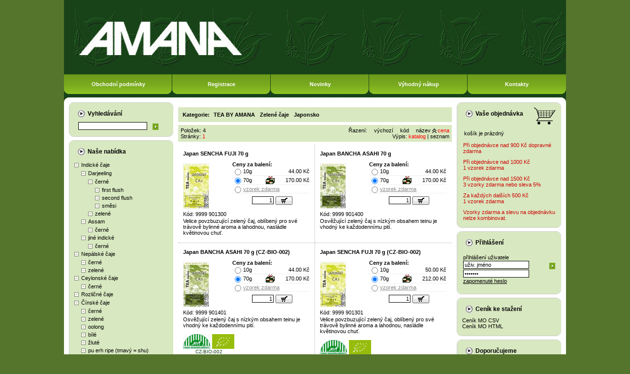

--- FILE ---
content_type: text/html
request_url: https://www.caj.cz/index.php?id=108&hledej=&tag=&radit=cena&smer=nahoru
body_size: 6626
content:
<!DOCTYPE HTML PUBLIC "-//W3C//DTD HTML 4.01 Transitional//EN">
<html>
<head>
<meta http-equiv="Content-Type" content="text/html; charset=windows-1250">
<meta http-equiv="Content-Language" content="cs">
<meta http-equiv="Cache-Control" content="no-cache">
<meta http-equiv="pragma" content="no-cache">
<meta http-equiv="Expires" content="0">

<title>Japonsko - ČAJ.CZ Internetový obchod čajem AMANA, s.r.o.</title>
<meta name="keywords" content="Japonsko">
<meta name="description" content="Japonsko">

<meta http-equiv="Content-Script-Type" content="text/javascript">
<link rel="stylesheet" type="text/css" href="main7.css?d=190129"> 
<link rel="stylesheet" type="text/css" href="horni_menu.css"> 
</head>
<body>


<script>
  (function(i,s,o,g,r,a,m){i['GoogleAnalyticsObject']=r;i[r]=i[r]||function(){
  (i[r].q=i[r].q||[]).push(arguments)},i[r].l=1*new Date();a=s.createElement(o),
  m=s.getElementsByTagName(o)[0];a.async=1;a.src=g;m.parentNode.insertBefore(a,m)
  })(window,document,'script','//www.google-analytics.com/analytics.js','ga');
  ga('create', 'UA-2021018-1', 'auto');
  ga('send', 'pageview');
</script>


<script type="text/javascript" src="./javascript5.js?d=220504"></script>
<script type="text/javascript" src="./javascript_menu.js"></script>
<center>

<div id='zasednuti'></div><div id='zasednuti_gls'><div id='zasednuti_gls_obsah'></div></div>
<div id="header"><a href='./' title='ČAJ.CZ Internetový obchod čajem AMANA, s.r.o.'><img alt='ČAJ.CZ Internetový obchod čajem AMANA, s.r.o.' src='./images/amana_banner.jpg' width='1020' height='151'></a></div>

<div id="header_menu">
  <div id="menu1" class="neaktivni_menu" OnMouseOver="javascript:akt2('1');" OnMouseOut="javascript:nea2('1');">
	<a href="./index.php?page=obchodni-podminky-mo" title="Maloobchod"	id="m11" OnMouseOver="javascript:akt3('11');" OnMouseOut="javascript:nea3('11');">Maloobchod</a>
	<a href="./index.php?page=obchodni-podminky-vo" title="Velkoobchod"	id="m12" OnMouseOver="javascript:akt3('12');" OnMouseOut="javascript:nea3('12');">Velkoobchod</a>
	<a href="./index.php?page=obchodni-podminky-sk" title="Slovensko"	id="m13" OnMouseOver="javascript:akt3('13');" OnMouseOut="javascript:nea3('13');">Slovensko</a>
  </div>

  <div id="menu2" class="neaktivni_menu" OnMouseOver="javascript:akt2('2');" OnMouseOut="javascript:nea2('2');">
	<a href="./index.php?page=maloobchodni-zakaznik" title="Maloobchod"			id="m21" OnMouseOver="javascript:akt3('21');" OnMouseOut="javascript:nea3('21');">Maloobchod</a>
	<a href="./index.php?page=velkoobchodni-zakaznik-cr" title="Velkoobchod"	id="m22" OnMouseOver="javascript:akt3('22');" OnMouseOut="javascript:nea3('22');">Velkoobchod</a>
	<a href="./index.php?page=velkoobchodni-zakaznik-sr" title="Slovensko"		id="m23" OnMouseOver="javascript:akt3('23');" OnMouseOut="javascript:nea3('23');">Slovensko</a>
  </div>

  <div id="menu4" class="neaktivni_menu" OnMouseOver="javascript:akt2('4');" OnMouseOut="javascript:nea2('4');">
	<a href="./index.php?page=kamenny-obchod"		title="Kamenný obchod - Školská"	id="m41" OnMouseOver="javascript:akt3('41');" OnMouseOut="javascript:nea3('41');">Kamenný obchod<br><b>Školská</b></a>
	<a href="./index.php?page=kamenny-obchod-ujezd"	title="Kamenný obchod - Újezd"		id="m43" OnMouseOver="javascript:akt3('43');" OnMouseOut="javascript:nea3('43');">Kamenný obchod<br><b>Újezd</b></a>
	<a href="./index.php?page=internetovy-obchod"	title="Internetový obchod"			id="m42" OnMouseOver="javascript:akt3('42');" OnMouseOut="javascript:nea3('42');">Internetový obchod</a>
  </div>


  <table width="1020" border="0" cellpadding="0" cellspacing="0">
	<tr>
	  <td id="m1" onClick="location.href='index.php?page=obchodni-podminky'" OnMouseOver="javascript:akt2('1');" OnMouseOut="javascript:nea2('1');"><a href="index.php?page=obchodni-podminky" title="Obchodní podmínky">Obchodní podmínky</a></td>
	  <td id="m2" onClick="return false;"		 OnMouseOver="javascript:akt2('2');" OnMouseOut="javascript:nea2('2');"><a href="index.php?page=registrace" title="Registrace">Registrace</a></td>
	  <td id="m3" onClick="location.href='index.php?page=novinky'"><a href="index.php?page=novinky" title="Novinky ">Novinky </a></td>
	  <td id="m5" onClick="location.href='index.php?page=akce'"><a href="index.php?page=akce" title="Výhodný nákup">Výhodný nákup</a></td>
	  <td id="m4" onClick="location.href='index.php?page=kontakty'"		 OnMouseOver="javascript:akt2('4');" OnMouseOut="javascript:nea2('4');"><a href="index.php?page=kontakty" title="kontakty">Kontakty</a></td>
	</tr>
  </table>
</div>

<div id="work_top">

<table border="0" width="1000" cellpadding="0" cellspacing="0">
  <tr>
	<td class="sloupec">
	  <table border="0" width="212" cellpadding="0" cellspacing="0">
		<tr><td class="sloupec_top"></td></tr>
		<tr>
		  <td class="sloupec_mid">
			<h4>Vyhledávání</h4>
			<div id="vyhledavani">


			<form method="GET" action="index.php" onsubmit="return validate2(this)">
			<input class="hledej" type="image" src="./images/ok.gif" alt="Vyhledej">
			<input type="text" size="21" name="hledej" id="hledej_txt" value="">
			<input type="hidden" name="id" value="108">
			</form>

			</div>
		  </td>
		</tr>
		<tr><td class="sloupec_bot"></td></tr>

		<tr><td class="sloupec_top"></td></tr>
		<tr>
		  <td class="sloupec_mid">
			<h4>Naše nabídka</h4>
			<div id="kategorie"><ul><li><a href='./indicke-caje~k1.html'>Indické čaje</a><ul><li><a href='./darjeeling~k112.html'>Darjeeling</a><ul><li><a href='./cerne~k113.html'>černé</a><ul><li><a href='./first-flush~k131.html'>first flush</a></li><li><a href='./second-flush~k132.html'>second flush</a></li><li><a href='./smesi~k260.html'>směsi</a></li></ul></li><li><a href='./zelene~k114.html'>zelené</a></li></ul></li><li><a href='./assam~k121.html'>Assam</a><ul><li><a href='./cerne~k122.html'>černé</a></li></ul></li><li><a href='./jine-indicke~k126.html'>jiné indické</a><ul><li><a href='./cerne~k127.html'>černé</a></li></ul></li></ul></li><li><a href='./nepalske-caje~k111.html'>Nepálské čaje</a><ul><li><a href='./cerne~k117.html'>černé</a></li><li><a href='./zelene~k118.html'>zelené</a></li></ul></li><li><a href='./ceylonske-caje~k2.html'>Ceylonské čaje</a><ul><li><a href='./cerne~k134.html'>černé</a></li></ul></li><li><a href='./rozlicne-caje~k3.html'>Rozličné čaje</a><ul></ul></li><li><a href='./cinske-caje~k4.html'>Čínské čaje</a><ul><li><a href='./cerne~k59.html'>černé</a></li><li><a href='./zelene~k30.html'>zelené</a></li><li><a href='./oolong~k32.html'>oolong</a></li><li><a href='./bile~k33.html'>bílé</a></li><li><a href='./zlute~k31.html'>žluté</a></li><li><a href='./pu-erh-ripe-tmavy-shu~k8.html'>pu erh ripe (tmavý = shu)</a><ul><li><a href='./sypane~k58.html'>sypané</a></li><li><a href='./lisovane~k37.html'>lisované</a></li></ul></li><li><a href='./pu-erh-raw-zeleny-sheng~k261.html'>pu erh raw (zelený = sheng)</a><ul><li><a href='./sypane~k262.html'>sypané</a></li><li><a href='./lisovane~k263.html'>lisované</a></li></ul></li></ul></li><li><a href='./tchajwanske-caje~k5.html'>Tchajwanské čaje</a><ul><li><a href='./cerne~k67.html'>černé</a></li><li><a href='./oolong~k35.html'>oolong</a></li></ul></li><li><a href='./japonske-caje~k7.html'>Japonské čaje</a><ul><li><a href='./cerne~k146.html'>černé</a></li><li><a href='./zelene~k147.html'>zelené</a></li></ul></li><li><a href='./aromatisovane-caje~k9.html'>Aromatisované čaje</a><ul><li><a href='./cerne~k41.html'>černé</a></li><li><a href='./zelene~k40.html'>zelené</a></li><li><a href='./oolong~k42.html'>oolong</a></li><li><a href='./bile~k269.html'>bílé</a></li><li><a href='./pu-erh-ripe-tmavy-shu~k271.html'>pu erh ripe (tmavý = shu)</a></li><li><a href='./tradicni-asijske~k268.html'>tradiční asijské</a></li></ul></li><li><a href='./ovocne-caje~k10.html'>Ovocné čaje</a></li><li><a href='./rostlinne-caje~k11.html'>Rostlinné čaje</a><ul><li><a href='./mate~k43.html'>maté</a></li><li><a href='./rooibos~k44.html'>rooibos</a></li><li><a href='./jine-rostlinky-a-smesi~k45.html'>jiné rostlinky a směsi</a></li></ul></li><li><a href='./balene-caje~k12.html'>Balené čaje</a><ul></ul></li><li><a href='./cukrovinky-a-bonbony~k18.html'>Cukrovinky a bonbóny</a></li><li><a href='./konvice-salky-soupravy~k13.html'>Konvice, šálky, soupravy</a><ul><li><a href='./japonske~k50.html'>Japonské</a><ul><li><a href='./cajovy-obrad-chanoyu~k54.html'>čajový obřad chanoyu</a></li></ul></li><li><a href='./turecke~k64.html'>Turecké</a></li></ul></li><li><a href='./ostatni-cajove-prislusenstvi~k15.html'>Ostatní čajové příslušenství</a></li><li><a href='./cajove-dozy~k14.html'>Čajové dózy</a></li><li><a href='./knihy-o-caji~k16.html'>Knihy o čaji</a></li><li><a href='./bio-organic~k63.html'>Bio/Organic</a></li><li><a href='./cajove-nadobi-a-prislusenstvi~k69.html'>Čajové nádobí a příslušenství</a><ul><li><a href='./konvice-a-sady-s-konvici~k70.html'>konvice a sady s konvicí</a><ul><li><a href='./porcelanove~k71.html'>porcelánové</a><ul><li><a href='./japonske-porcelanove-konvice~k75.html'>japonské porcelánové konvice</a></li><li><a href='./cinske-porcelanove-konvice~k76.html'>čínské porcelánové konvice</a></li></ul></li><li><a href='./keramicke~k72.html'>keramické</a><ul><li><a href='./japonske-keramicke-konvice~k79.html'>japonské keramické konvice</a></li><li><a href='./cinske-keramicke-konvice~k80.html'>čínské keramické konvice</a></li></ul></li><li><a href='./litinove~k73.html'>litinové</a><ul><li><a href='./cinske-litinove-konvice~k84.html'>čínské  litinové konvice</a></li></ul></li><li><a href='./sklenene~k74.html'>skleněné</a><ul><li><a href='./japonske-sklenene-konvice~k87.html'>japonské skleněné konvice</a></li></ul></li></ul></li><li><a href='./misky~k91.html'>misky</a><ul><li><a href='./porcelanove~k161.html'>porcelánové</a><ul><li><a href='./japonske-porcelanove-misky~k188.html'>japonské porcelánové misky</a></li><li><a href='./cinske-porcelanove-misky~k189.html'>čínské porcelánové misky</a></li></ul></li><li><a href='./keramicke~k162.html'>keramické</a><ul><li><a href='./japonske-keramicke-misky~k208.html'>japonské keramické misky</a></li><li><a href='./cinske-keramicke-misky~k209.html'>čínské keramické misky</a></li></ul></li><li><a href='./litinove~k163.html'>litinové</a><ul><li><a href='./cinske-litinove-misky~k213.html'>čínské litinové misky</a></li></ul></li><li><a href='./sklenene~k164.html'>skleněné</a><ul><li><a href='./japonske-sklenene-misky~k216.html'>japonské skleněné misky</a></li><li><a href='./cinske-sklenene-misky~k217.html'>čínské skleněné misky</a></li></ul></li></ul></li><li><a href='./chawany~k92.html'>chawany</a><ul><li><a href='./keramicke~k166.html'>keramické</a><ul><li><a href='./japonske-keramicke-chawany~k196.html'>japonské keramické chawany</a></li></ul></li></ul></li><li><a href='./cajovy-obrad-chanoyu~k93.html'>čajový obřad chanoyu</a></li><li><a href='./rozlicne-prislusenstvi~k187.html'>rozličné příslušenství</a></li></ul></li><li><a href='./stolni-nadobi-a-prislusenstvi-~k94.html'>Stolní nádobí a příslušenství </a><ul><li><a href='./misy-misky~k169.html'>mísy, misky</a><ul><li><a href='./porcelanove~k170.html'>porcelánové</a><ul><li><a href='./japonske-porcelanove-misy~k220.html'>japonské porcelánové mísy</a></li></ul></li><li><a href='./keramicke~k171.html'>keramické</a><ul><li><a href='./japonske-keramicke-misy~k224.html'>japonské keramické mísy</a></li></ul></li></ul></li><li><a href='./tacy-tacky-talire~k175.html'>tácy, tácky, talíře</a><ul><li><a href='./porcelanove~k176.html'>porcelánové</a><ul><li><a href='./japonske-porcelanove-tacy-a-ta~k240.html'>japonské porcelánové tácy a ta</a></li><li><a href='./cinske-porcelanove-tacy-a-tali~k241.html'>čínské porcelánové tácy a talí</a></li></ul></li><li><a href='./keramicke~k177.html'>keramické</a><ul><li><a href='./japonske-keramicke-tacy-a-tal~k244.html'>japonské keramické tácy a  tal</a></li></ul></li></ul></li></ul></li><li><a href='./tea-by-amana~k95.html'>TEA BY AMANA</a><ul><li><a href='./cerne-caje~k96.html'>Černé čaje</a><ul><li><a href='./indie~k103.html'>Indie</a></li><li><a href='./nepal~k104.html'>Nepál</a></li><li><a href='./ceylon~k105.html'>Ceylon</a></li><li><a href='./cina~k106.html'>Čína</a></li></ul></li><li><a href='./zelene-caje~k97.html'>Zelené čaje</a><ul><li><a href='./cina~k107.html'>Čína</a></li><li><a href='./japonsko~k108.html' class='aktivni'>Japonsko</a></li></ul></li><li><a href='./bile-caje~k98.html'>Bílé čaje</a></li><li><a href='./puerh~k100.html'>Puerh</a></li><li><a href='./aromatisovane-caje~k101.html'>Aromatisované čaje</a></li><li><a href='./ovocne-caje~k102.html'>Ovocné čaje</a></li><li><a href='./rooibos~k109.html'>Rooibos</a></li><li><a href='./bio-organic~k110.html'>Bio/Organic</a></li></ul></li></ul></div>

		  </td>
		</tr>
		<tr><td class="sloupec_bot"></td></tr>

		<tr><td class="sloupec_top"></td></tr>
		<tr>
		  <td class="sloupec_mid">
			<h4>Podpora, informace</h4>
			<div id="napoveda">
			  <ul>
<li><a href='./index.php?page=vzorek-zdarma' title='Vzorky zdarma'>Vzorky zdarma</a></li><li><a href='./index.php?page=cajovnik' title='Čajovník - historie'>Čajovník - historie</a></li><li><a href='./index.php?page=zpracovani' title='Zpracování listu'>Zpracování listu</a></li><li><a href='./index.php?page=principy_zachazeni' title='Základní principy'>Základní principy</a></li><li><a href='./index.php?page=oblasti' title='Produkční oblasti'>Produkční oblasti</a></li><li><a href='./index.php?page=druhy' title='Produkované druhy'>Produkované druhy</a></li><li><a href='./index.php?page=OZNAMENI O CAJI' title='UPOZORNĚNÍ PRO ZÁKAZNÍKY'>UPOZORNĚNÍ PRO ZÁKAZNÍKY</a></li>			  </ul>
			</div>
		  </td>
		</tr>
		<tr><td class="sloupec_bot"></td></tr>
	  </table>
	</td>
	<td id="workspace"><h1>Kategorie: <a href='./tea-by-amana~k95.html'>TEA BY AMANA</a><a href='./zelene-caje~k97.html'>Zelené čaje</a><a href='./japonsko~k108.html'>Japonsko</a></h1><div id='razeni'>Řazení:<a href='./index.php?id=108&amp;hledej=&amp;tag=&amp;radit=vychozi&smer=nahoru' class='razeni_nic'>výchozí</a><a href='./index.php?id=108&amp;hledej=&amp;tag=&amp;radit=kod&smer=nahoru' class='razeni_nic'>kód</a><a href='./index.php?id=108&amp;hledej=&amp;tag=&amp;radit=nazev&smer=nahoru' class='razeni_nic'>název</a><a href='./index.php?id=108&amp;hledej=&amp;tag=&amp;radit=cena&smer=dolu' class='razeni_nahoru'>cena</a><br>Výpis: <a href='./index.php?id=108&amp;hledej=&amp;tag=&amp;styl_vypisu=katalog' class='red'>katalog</a> | <a href='./index.php?id=108&amp;hledej=&amp;tag=&amp;styl_vypisu=seznam'>seznam</a></div><div class='stranky'>Položek: 4<br>Stránky: <a href='index.php?id=108&amp;hledej=&amp;akt_str=1&amp;tag='><font color='#ff0000'>1</font></a>&nbsp; </div><table border='0' width='556' cellspacing='0' cellpadding='0'><tr><td width='278'></td><td width='278'></td></tr><td class='vypis_prvni'><h2><a href='./japan-sencha-fuji-70-g~z9999-901300.html'>Japan SENCHA FUJI 70 g</a></h2><table border='0' width='257' cellpadding='0' cellspacing='0'><tr><td class='vypis_foto'><a href='./japan-sencha-fuji-70-g~z9999-901300.html'><img alt='' title='' src='./foto/male/7728-japan-sencha-fuji-70-g.jpg' border='0' width='51' height='90'></a><br>Kód: 9999 901300</td><td class='vypis_ceny'><form method='get' action='kosik2.php' onSubmit="return kosik_ajax(this,'0');"><b>Ceny za balení:</b><br><table border='0' width='157' cellpadding='0' cellspacing='0'><tr onmouseover="style.backgroundColor='#d8e8c0'" onmouseout="style.backgroundColor=''"><td class='hmr'><input type='radio' name='hmotnost' value='10' class='radiox'></td><td class='hmh'>10g</td><td class='hmc'>44.00 Kč</td></tr><tr onmouseover="style.backgroundColor='#d8e8c0'" onmouseout="style.backgroundColor=''"><td class='hmr'><input type='radio' name='hmotnost' value='baleni' class='radiox' checked></td><td class='hmh'><table border='0' width='65' cellpadding='0' cellspacing='0'><tr><td class='hmbba'>70g</td><td class='hmbbb'><img src='./images/balicek2.gif' title='originální balení' alt='originální balení' width='20' height='18' class='balicek'></td></tr></table></td><td class='hmc'>170.00 Kč</td></tr><tr onmouseover="style.backgroundColor='#d8e8c0'" onmouseout="style.backgroundColor=''"><td class='hmr'><input type='radio' name='hmotnost' value='vzorek' class='radiox'></td><td class='hmhx' colspan='2'><a class='hmhxn' href='./index.php?page=vzorek-zdarma' title='Co je to vzorek zdarma'>vzorek zdarma</a></td></tr></table><div class='vypis_dokosiku'><div id='kosikinfo_0' class='kosikinfo'><div id='kosikinfotext_0' class='kosikinfo_vypis'></div></div><div><input type='text' name='kusu' value='1' size='5' class='kusu3'><input type='image' src='./images/kosik.gif' class='subimg'></div></div><input type='hidden' name='kod_zbozi' value='9999 901300'></form></td></tr></table><div class='vypis_popis'>Velice povzbuzující zelený čaj, oblíbený pro své trávově bylinné aroma a lahodnou, nasládle květinovou chuť.</div></td><td class='vypis_posledni'><h2><a href='./japan-bancha-asahi-70-g~z9999-901400.html'>Japan BANCHA ASAHI 70 g</a></h2><table border='0' width='257' cellpadding='0' cellspacing='0'><tr><td class='vypis_foto'><a href='./japan-bancha-asahi-70-g~z9999-901400.html'><img alt='' title='' src='./foto/male/7730-japan-bancha-asahi-70-g.jpg' border='0' width='51' height='90'></a><br>Kód: 9999 901400</td><td class='vypis_ceny'><form method='get' action='kosik2.php' onSubmit="return kosik_ajax(this,'1');"><b>Ceny za balení:</b><br><table border='0' width='157' cellpadding='0' cellspacing='0'><tr onmouseover="style.backgroundColor='#d8e8c0'" onmouseout="style.backgroundColor=''"><td class='hmr'><input type='radio' name='hmotnost' value='10' class='radiox'></td><td class='hmh'>10g</td><td class='hmc'>44.00 Kč</td></tr><tr onmouseover="style.backgroundColor='#d8e8c0'" onmouseout="style.backgroundColor=''"><td class='hmr'><input type='radio' name='hmotnost' value='baleni' class='radiox' checked></td><td class='hmh'><table border='0' width='65' cellpadding='0' cellspacing='0'><tr><td class='hmbba'>70g</td><td class='hmbbb'><img src='./images/balicek2.gif' title='originální balení' alt='originální balení' width='20' height='18' class='balicek'></td></tr></table></td><td class='hmc'>170.00 Kč</td></tr><tr onmouseover="style.backgroundColor='#d8e8c0'" onmouseout="style.backgroundColor=''"><td class='hmr'><input type='radio' name='hmotnost' value='vzorek' class='radiox'></td><td class='hmhx' colspan='2'><a class='hmhxn' href='./index.php?page=vzorek-zdarma' title='Co je to vzorek zdarma'>vzorek zdarma</a></td></tr></table><div class='vypis_dokosiku'><div id='kosikinfo_1' class='kosikinfo'><div id='kosikinfotext_1' class='kosikinfo_vypis'></div></div><div><input type='text' name='kusu' value='1' size='5' class='kusu3'><input type='image' src='./images/kosik.gif' class='subimg'></div></div><input type='hidden' name='kod_zbozi' value='9999 901400'></form></td></tr></table><div class='vypis_popis'>Osvěžující zelený čaj s nízkým obsahem teinu je vhodný ke každodennímu pití.</div></td></tr><tr><td class='vypis_prvni'><h2><a href='./japan-bancha-asahi-70-g-cz-bio-002~z9999-901401.html'>Japan BANCHA ASAHI 70 g (CZ-BIO-002)</a></h2><table border='0' width='257' cellpadding='0' cellspacing='0'><tr><td class='vypis_foto'><a href='./japan-bancha-asahi-70-g-cz-bio-002~z9999-901401.html'><img alt='' title='' src='./foto/male/7731-japan-bancha-asahi-70-g-(cz-bio-004).jpg' border='0' width='51' height='90'></a><br>Kód: 9999 901401</td><td class='vypis_ceny'><form method='get' action='kosik2.php' onSubmit="return kosik_ajax(this,'2');"><b>Ceny za balení:</b><br><table border='0' width='157' cellpadding='0' cellspacing='0'><tr onmouseover="style.backgroundColor='#d8e8c0'" onmouseout="style.backgroundColor=''"><td class='hmr'><input type='radio' name='hmotnost' value='10' class='radiox'></td><td class='hmh'>10g</td><td class='hmc'>44.00 Kč</td></tr><tr onmouseover="style.backgroundColor='#d8e8c0'" onmouseout="style.backgroundColor=''"><td class='hmr'><input type='radio' name='hmotnost' value='baleni' class='radiox' checked></td><td class='hmh'><table border='0' width='65' cellpadding='0' cellspacing='0'><tr><td class='hmbba'>70g</td><td class='hmbbb'><img src='./images/balicek2.gif' title='originální balení' alt='originální balení' width='20' height='18' class='balicek'></td></tr></table></td><td class='hmc'>170.00 Kč</td></tr><tr onmouseover="style.backgroundColor='#d8e8c0'" onmouseout="style.backgroundColor=''"><td class='hmr'><input type='radio' name='hmotnost' value='vzorek' class='radiox'></td><td class='hmhx' colspan='2'><a class='hmhxn' href='./index.php?page=vzorek-zdarma' title='Co je to vzorek zdarma'>vzorek zdarma</a></td></tr></table><div class='vypis_dokosiku'><div id='kosikinfo_2' class='kosikinfo'><div id='kosikinfotext_2' class='kosikinfo_vypis'></div></div><div><input type='text' name='kusu' value='1' size='5' class='kusu3'><input type='image' src='./images/kosik.gif' class='subimg'></div></div><input type='hidden' name='kod_zbozi' value='9999 901401'></form></td></tr></table><div class='vypis_popis'>Osvěžující zelený čaj s nízkým obsahem teinu je vhodný ke každodennímu pití.</div><div class='vypis_logo_bio'><img src='./images/bio_vypis.gif' alt='CZ-BIO-002'><div class='vypis_logo_bio_popis2'>CZ-BIO-002</div><div class='clear'></div></div></td><td class='vypis_posledni'><h2><a href='./japan-sencha-fuji-70-g-cz-bio-002~z9999-901301.html'>Japan SENCHA FUJI 70 g (CZ-BIO-002)</a></h2><table border='0' width='257' cellpadding='0' cellspacing='0'><tr><td class='vypis_foto'><a href='./japan-sencha-fuji-70-g-cz-bio-002~z9999-901301.html'><img alt='' title='' src='./foto/male/7729-japan-sencha-fuji-70-g-(cz-bio-004).jpg' border='0' width='51' height='90'></a><br>Kód: 9999 901301</td><td class='vypis_ceny'><form method='get' action='kosik2.php' onSubmit="return kosik_ajax(this,'3');"><b>Ceny za balení:</b><br><table border='0' width='157' cellpadding='0' cellspacing='0'><tr onmouseover="style.backgroundColor='#d8e8c0'" onmouseout="style.backgroundColor=''"><td class='hmr'><input type='radio' name='hmotnost' value='10' class='radiox'></td><td class='hmh'>10g</td><td class='hmc'>50.00 Kč</td></tr><tr onmouseover="style.backgroundColor='#d8e8c0'" onmouseout="style.backgroundColor=''"><td class='hmr'><input type='radio' name='hmotnost' value='baleni' class='radiox' checked></td><td class='hmh'><table border='0' width='65' cellpadding='0' cellspacing='0'><tr><td class='hmbba'>70g</td><td class='hmbbb'><img src='./images/balicek2.gif' title='originální balení' alt='originální balení' width='20' height='18' class='balicek'></td></tr></table></td><td class='hmc'>212.00 Kč</td></tr><tr onmouseover="style.backgroundColor='#d8e8c0'" onmouseout="style.backgroundColor=''"><td class='hmr'><input type='radio' name='hmotnost' value='vzorek' class='radiox'></td><td class='hmhx' colspan='2'><a class='hmhxn' href='./index.php?page=vzorek-zdarma' title='Co je to vzorek zdarma'>vzorek zdarma</a></td></tr></table><div class='vypis_dokosiku'><div id='kosikinfo_3' class='kosikinfo'><div id='kosikinfotext_3' class='kosikinfo_vypis'></div></div><div><input type='text' name='kusu' value='1' size='5' class='kusu3'><input type='image' src='./images/kosik.gif' class='subimg'></div></div><input type='hidden' name='kod_zbozi' value='9999 901301'></form></td></tr></table><div class='vypis_popis'>Velice povzbuzující zelený čaj, oblíbený pro své trávově bylinné aroma a lahodnou, nasládle květinovou chuť.</div><div class='vypis_logo_bio'><img src='./images/bio_vypis.gif' alt='CZ-BIO-002'><div class='vypis_logo_bio_popis2'>CZ-BIO-002</div><div class='clear'></div></div></td></tr><tr><td colspan='2' class='vypis_prazdne'>&nbsp;</td></tr></table><div class='stranky'>Položek: 4<br>Stránky: <a href='index.php?id=108&amp;hledej=&amp;akt_str=1&amp;tag='><font color='#ff0000'>1</font></a>&nbsp; </div></td>
	<td class="sloupec">
	  <table border="0" width="212" cellpadding="0" cellspacing="0">
		<tr><td class="sloupec_top"></td></tr>
		<tr>
		  <td id="kosik_nahled_bg" class="sloupec_mid" OnClick="location.href='./index.php?page=kosik'">
			<h4><a href="index.php?page=kosik" title="Váš nákupní košík">Vaše objednávka</a></h4>
			<div id="kosik_nahled"><div style='color: #c00'></div><div id='kosik'>košík je prázdný</div><div id='doprava_zdarma' class='kosdea'>Při objednávce nad 900 Kč dopravné zdarma</div><div id='doprava_zdarma' class='kosdea'>Při objednávce nad 1000 Kč<br>1 vzorek zdarma</div><div id='doprava_zdarma' class='kosdea'>Při objednávce nad 1500 Kč<br>3 vzorky zdarma nebo sleva 5%</div><div id='doprava_zdarma' class='kosdea'>Za každých dalších 500 Kč<br>1 vzorek zdarma</div><div id='doprava_zdarma' class='kosdea'>Vzorky zdarma a slevu na objednávku nelze kombinovat.</div></div>
		  </td>
		</tr>
		<tr><td class="sloupec_bot"></td></tr>

		<tr><td class="sloupec_top"></td></tr>
		<tr>
		  <td class="sloupec_mid">
			<h4>Přihlášení</h4>


  <div id="login">
	<form method="post" action="index.php">
	přihlášení uživatele
	<input tabindex="1" class='prihlaseni' type="text" name="username" size="20" value="uživ. jméno" onMouseDown="this.value=''">
	<input tabindex="3" class='prihlas' type="image" alt="Přihlásit" src="images/ok.gif">
	<input tabindex="2" class='prihlaseni' type="password" name="heslo" size="20" value="*******" onMouseDown="this.value=''">
	<br>
	<a title="Zapomněli jste heslo? Pokračujte zde..." href="registrace-zapomenuta.php" target='nove_okno1' onclick='Otevri_okno1();'>zapomenuté heslo</a>
	<input type="hidden" name="akce"	value="prihlaseni">

	<input type="hidden" name="page"	value="">
	</form>
   </div>




		<tr><td class="sloupec_bot"></td></tr>


		<tr><td class="sloupec_top"></td></tr>
		<tr>
		  <td class="sloupec_mid">
			<h4>Ceník ke stažení</h4>
			<div id='ceniky'><a href='./cenik.php?cenik=MO' target='_blank'>Ceník MO CSV</a><br><a href='./cenik.php?cenik=MO&amp;format=xls' target='_blank'>Ceník MO HTML</a><br></div>
		  </td>
		</tr>
		<tr><td class="sloupec_bot"></td></tr>


		<tr><td class="sloupec_top"></td></tr>
		<tr>
		  <td class="sloupec_mid">
			<h4><a href='./index.php?page=doporucujeme'>Doporučujeme</a></h4>
<ul><li><div class='vypis_ikonky'><img alt='Novinky ' title='Novinky ' src='./images/a1.gif' width='18' height='16'><img alt='Doporučujeme' title='Doporučujeme' src='./images/a3.gif' width='18' height='16'></div><a href='./china-zhejiang-pingshui-rizhu-special-green-tea~z317-000712.html'>China Zhejiang PINGSHUI RIZHU Special Green Tea</a></li><li><div class='vypis_ikonky'><img alt='Doporučujeme' title='Doporučujeme' src='./images/a3.gif' width='18' height='16'></div><a href='./china-guangxi-white-monkey-special-green-tea~z354-000289.html'>China Guangxi WHITE MONKEY Special Green Tea</a></li><li><div class='vypis_ikonky'><img alt='Novinky ' title='Novinky ' src='./images/a1.gif' width='18' height='16'><img alt='Doporučujeme' title='Doporučujeme' src='./images/a3.gif' width='18' height='16'></div><a href='./china-zhejiang-ming-qian-mei-jia-wu-xi-hu-west-lake-lung-ching-superior-green-tea~z300-000345.html'>China Zhejiang Ming Qian Mei Jia Wu XI HU (WEST LAKE) LUNG CHING Superior Green Tea</a></li><li><div class='vypis_ikonky'><img alt='Doporučujeme' title='Doporučujeme' src='./images/a3.gif' width='18' height='16'></div><a href='./japan-kagoshima-kirishima-sencha-hco-green-tea-kanayamidori~z327-000127.html'>Japan Kagoshima Kirishima SENCHA HCO Green Tea (Kanayamidori)</a></li><li><div class='vypis_ikonky'><img alt='Doporučujeme' title='Doporučujeme' src='./images/a3.gif' width='18' height='16'></div><a href='./japan-kagoshima-kirishima-sencha-emerald-yabukita~z326-000126.html'>Japan Kagoshima Kirishima SENCHA EMERALD (Yabukita)</a></li><li><div class='vypis_ikonky'><img alt='Novinky ' title='Novinky ' src='./images/a1.gif' width='18' height='16'><img alt='Doporučujeme' title='Doporučujeme' src='./images/a3.gif' width='18' height='16'></div><a href='./china-hunan-jasmin-yin-hao-cz-bio-002~z401-000761.html'>China Hunan Jasmin YIN HAO (CZ-BIO-002)</a></li><li><div class='vypis_ikonky'><img alt='Novinky ' title='Novinky ' src='./images/a1.gif' width='18' height='16'><img alt='Doporučujeme' title='Doporučujeme' src='./images/a3.gif' width='18' height='16'></div><a href='./china-fujian-wuyi-da-hong-pao-red-robe-half-cliff-tea-oolong-superior-grade~z755-000710.html'>China Fujian WUYI DA HONG PAO (RED ROBE HALF-CLIFF TEA) Oolong Superior Grade</a></li><li><div class='vypis_ikonky'><img alt='Novinky ' title='Novinky ' src='./images/a1.gif' width='18' height='16'><img alt='Doporučujeme' title='Doporučujeme' src='./images/a3.gif' width='18' height='16'></div><a href='./japan-kagoshima-minami-kyushu-shincha-yutakamidoricz-bio-002~z462-000329.html'>Japan Kagoshima Minami Kyushu SHINCHA (Yutakamidori)(CZ-BIO-002)</a></li><li><div class='vypis_ikonky'><img alt='Doporučujeme' title='Doporučujeme' src='./images/a3.gif' width='18' height='16'></div><a href='./formosa-zhu-shan-king-jasmin-jin-xuan-premium-oolong-50g~z216-000204.html'>Formosa Zhu Shan KING JASMIN JIN XUAN Premium Oolong 50g</a></li><li><div class='vypis_ikonky'><img alt='Doporučujeme' title='Doporučujeme' src='./images/a3.gif' width='18' height='16'></div><a href='./darjeeling-ff-ftgfop-1-sungma-dj-51-2025~z102-000003.html'>Darjeeling ff FTGFOP 1 SUNGMA DJ 51/2025</a></li><li><div class='vypis_ikonky'><img alt='Novinky ' title='Novinky ' src='./images/a1.gif' width='18' height='16'><img alt='Doporučujeme' title='Doporučujeme' src='./images/a3.gif' width='18' height='16'></div><a href='./china-anhui-liu-an-gua-pian-superior-green-tea~z377-000589.html'>China Anhui LIU AN GUA PIAN Superior Green Tea</a></li><li><div class='vypis_ikonky'><img alt='Novinky ' title='Novinky ' src='./images/a1.gif' width='18' height='16'><img alt='Doporučujeme' title='Doporučujeme' src='./images/a3.gif' width='18' height='16'></div><a href='./formosa-zhu-shan-king-rose-jin-xuan-oolong-50g~z229-000703.html'>Formosa Zhu Shan KING ROSE JIN XUAN Oolong 50g</a></li><li><div class='vypis_ikonky'><img alt='Novinky ' title='Novinky ' src='./images/a1.gif' width='18' height='16'><img alt='Doporučujeme' title='Doporučujeme' src='./images/a3.gif' width='18' height='16'></div><a href='./china-fujian-jasmin-yin-hao-std-fs-901~z268-000081.html'>China Fujian Jasmin YIN HAO Std.FS-901</a></li><li><div class='vypis_ikonky'><img alt='Doporučujeme' title='Doporučujeme' src='./images/a3.gif' width='18' height='16'></div><a href='./china-zhejiang-tian-mu-qing-ding-superior-green-tea~z370-000368.html'>China Zhejiang TIAN MU QING DING Superior Green Tea</a></li><li><div class='vypis_ikonky'><img alt='Doporučujeme' title='Doporučujeme' src='./images/a3.gif' width='18' height='16'></div><a href='./darjeeling-ff-ftgfop-1-balasun-dj-12-2025~z112-000689.html'>Darjeeling ff FTGFOP 1 BALASUN DJ 12/2025</a></li><li><div class='vypis_ikonky'><img alt='Doporučujeme' title='Doporučujeme' src='./images/a3.gif' width='18' height='16'></div><a href='./darjeeling-ff-ftgfop-1-namring-upper-china-ex-06-2025~z100-000001.html'>Darjeeling ff FTGFOP 1 NAMRING UPPER (china) EX 06/2025</a></li><li><div class='vypis_ikonky'><img alt='Novinky ' title='Novinky ' src='./images/a1.gif' width='18' height='16'><img alt='Doporučujeme' title='Doporučujeme' src='./images/a3.gif' width='18' height='16'></div><a href='./china-jiangxi-lu-shan-yun-wu-cloud-mist-superior-green-tea~z376-000588.html'>China Jiangxi LU SHAN YUN WU (CLOUD MIST) Superior Green Tea</a></li><li><div class='vypis_ikonky'><img alt='Novinky ' title='Novinky ' src='./images/a1.gif' width='18' height='16'><img alt='Doporučujeme' title='Doporučujeme' src='./images/a3.gif' width='18' height='16'></div><a href='./china-guangdong-ya-shi-dan-cong-imperial-grade-oolong~z768-000637.html'>China Guangdong YA SHI DAN CONG Imperial Grade Oolong</a></li></ul><a href='./index.php?page=doporucujeme' id='dopo_a'>Zobrazit kategorii<br>doporučujeme</a>		  </td>
		</tr>
		<tr><td class="sloupec_bot"></td></tr>
  	  </table>
	</td>
  </tr>
</table>
</div>
<div id="work_bot"></div>
<div id="footer"><h6>Copyright © 2026 ČAJ.CZ Internetový obchod čajem AMANA, s.r.o. | Aktualizace 17.01.2026 | Webmaster - <a href="http://www.mkweb.cz" target="_blank">MK-WEB design</a></h6></div>
</center>
</body>
</html>

--- FILE ---
content_type: text/css
request_url: https://www.caj.cz/main7.css?d=190129
body_size: 3476
content:
.kosik_tr {
border-top: 1px solid #ccc;
border-bottom: 1px solid #ccc;
}

.vypis_kostik_tip {
font-family: Tahoma;
font-size: 9px;
text-align: center;
border: 1px dotted #eee;

}
.cervena {
font-weight: bold;
color: #f00;
}
.bila {
font-weight: bold;
color: #fff;
}

.kosik_doprava_ico {
width: 16%;
padding: 4px 0;
}
.kosik_doprava_ico img {
width: 35px;
}

.radiox {
border: none;
float: left;

}

.radiox1 {
border: none;
float: left;
margin: 15px 0 0 0;
}

.kosik_nahled_varovani {
color: #f00;
padding: 0 0 2px 0;
margin: 0 0 2px 0;
border-bottom: 1px solid #aaa;
}
.kosik_varovani {
color: #f00;
}
.vypis_ikonky {
float: right;
}
.vypis_ikonky img {
margin: 0 0 0 3px;
}

#vysypat_kosik {
text-align: center;
}

#odkaz_rekap {
text-align: center;
padding: 10px;
}

.dodvyp {
font-size: 10px;
border: 1px solid #aaa;
}
.cent {
text-align: center;
}

.baleni {
background-color: #d8e8c0;
font-size: 10px;
text-align: center;
}


#kosik_zasednuti {

position: absolute;
top: 0px;
left: 0px;
width:100%;
filter: alpha(opacity=40, style=0);
opacity:0.4;

display:none;
z-index:50;
}
#kosik_formular {
background-color: #fff;
position: absolute;

font-family: arial;
font-size: 11px;
text-align: left;

width: 380px;
border: 3px solid #aaa;

display: none;
visibility: hidden;

z-index:-1;
}
#kosik_okno {
padding: 15px;
}

.dokosiku_nadpis {
font-size: 13px;
font-weight: bold;
padding: 10px 0;
}
.dokosiku_nadpis a {
color: #184218;
}

#dokosiku_tab {
margin: 5px 0;
border-collapse: collapse;
}
.dokosiku_naz {
font-family: Verdana, sans-serif;
font-size: 11px;
width: 35%;
padding: 2px;
border: 1px solid #aaa;
}
.dokosiku_hod {
font-family: Verdana, sans-serif;
font-size: 11px;
font-weight: bold;
width: 65%;
padding: 2px;
border: 1px solid #aaa;
}


body {
background-color: #55752d;
font-family: Verdana, sans-serif;
font-size: 10px;
margin: 0 0 10px 0;
}
a {
color: #000;
text-decoration: none;
}
a:hover {
text-decoration: underline;
}
a.aktivni {
color: #cc0000;
}

hr {
color: #ededf6;
}

table {
empty-cells: show;
}
form {
margin: 0;
padding: 0;
}
h1 {
background-color: #d8e8c0;
font-family: Verdana, sans-serif;
font-size: 11px;
color: #000;
padding: 9px;
margin-bottom: 6px;
}
h1 a {
margin: 0 5px;
}

h2 {
font-family: Verdana, sans-serif;
font-size: 11px;
color: #000;
padding: 0 0 10px 0;
margin: 0;
}

h3 {
font-family: Verdana, sans-serif;
font-size: 11px;
text-align: center;
color: #fff;
padding: 0;
margin: 0;
}
h3 a {
color: #fff;
}

h4 {
background: url(./images/h4.gif) no-repeat 17px 6px;
font-family: Verdana, sans-serif;
font-size: 12px;
font-weight: bold;
color: #000;
padding: 7px 0 5px 37px;
margin: 0;
}

h6 {
font-family: Verdana, sans-serif;
font-size: 10px;
font-weight: normal;
color: #eee;
padding: 7px 0 0 0;
margin: 0;
}
h6 a {
color: #eee;
}

input {
font-family: Verdana, sans-serif;
font-size: 11px;
border: 1px solid #000;
}
.vyhledavani {
	border: none;
	font-family: Verdana, sans-serif;
	font-size: 15px;
	color: #9aceff;
}
.hledej {border: none; margin-top: 3px; float: right;}
.prihlas {border: none; margin-top: 5px; float: right;}
.submit {margin-top: 8px; cursor: pointer;}
.subimg {border: none;}
.kusu 	{text-align: right; margin: 0 5px 5px 0}
.kusu2 	{float: left; text-align: right}
.kusu2a {float: left; text-align: right; margin: 1px 3px 0 4px}


.kusu3 	{text-align: right; float: left; margin: 1px 3px 0 35px}

.ks		{border: none; cursor: pointer; margin-left: 3px}
.radio	{border: none; margin-right: 10px}
.check	{border: none; margin: 0 2px 0 10px}
.check1	{border: none; margin: 0 2px 0 4px}
.kn		{float: left; margin-right: 12px;}
.prihlaseni {margin: 1px 0;}

select {
font-family: Verdana, sans-serif;
font-size: 10px;
border: 1px solid #000;
}

textarea {
font-family: Verdana, sans-serif;
font-size: 11px;
margin-bottom: 5px;
border: 1px solid #000;
}

#header {
background-color: #184218;
text-align: left;
width: 1020px;
height: 151px;
}
#header img {
border: none;
}
#login {
font-size: 11px;
color: #000;
padding: 12px 12px;
}
#login a {
color: #000;
text-decoration: underline;
}
#login a:hover {
text-decoration: none;
}
#header_menu {
background-color: #184218;
width: 1020px;
height: 47px;
}
#m1 {
background: url(./images/m1n.gif) no-repeat;
font-family: Verdana, sans-serif;
font-size: 11px;
text-align: center;
color: #fff;
cursor: pointer;
width: 220px;
height: 40px;
}
#m1 a {
font-weight: bold;
color: #fff;
}
#m2 {
background: url(./images/m2n.gif) no-repeat;
font-family: Verdana, sans-serif;
font-size: 11px;
text-align: center;
cursor: pointer;
width: 200px;
height: 40px;
}
#m2 a {
font-weight: bold;
color: #fff;
}
#m3 {
background: url(./images/m3n.gif) no-repeat;
font-family: Verdana, sans-serif;
font-size: 11px;
text-align: center;
cursor: pointer;
width: 200px;
height: 40px;
}
#m3 a {
font-weight: bold;
color: #fff;
}
#m4 {
background: url(./images/m4n.gif) no-repeat;
font-family: Verdana, sans-serif;
font-size: 11px;
text-align: center;
cursor: pointer;
width: 200px;
height: 40px;
}
#m4 a {
font-weight: bold;
color: #fff;
}

#m5 {
background: url(./images/m5n.gif) no-repeat;
font-family: Verdana, sans-serif;
font-size: 11px;
text-align: center;
cursor: pointer;
width: 200px;
height: 40px;
}
#m5 a {
font-weight: bold;
color: #fff;
}


#kosik {
padding: 2px;
}

#work_top {
background: #fff url(./images/work_top.gif) no-repeat;
padding-top: 10px;
width: 1020px;
}
#work_bot {
background: url(./images/work_bot.gif) no-repeat;
font-family: Verdana, sans-serif;
font-size: 1px;
width: 1020px;
height: 10px;
}
.sloupec {
vertical-align: top;
width: 212px;
}
#workspace {
font-family: Verdana, sans-serif;
font-size: 11px;
vertical-align: top;
width: 556px;
padding: 10px;
}
.sloupec_top {
background: url(./images/sloupec_top.gif) no-repeat;
width: 212px;
height: 9px;
}
.sloupec_bot {
background: url(./images/sloupec_bot.gif) no-repeat;
width: 212px;
height: 16px;
}
.sloupec_mid {
background-color: #d8e8c0;
font-family: Verdana, sans-serif;
font-size: 11px;
border-left: 1px solid #ccc;
}
.sloupec_mid ul {
list-style-type: none;
padding: 10px;
margin: 0;
}
.sloupec_mid ul li {
padding: 5px 0;
}

#vyhledavani {
padding: 5px 30px 5px 18px;
}
#hledej_txt {
width: 140px;
}

#kategorie {
font-family: Verdana, sans-serif;
font-size: 11px;
line-height: 1.5em;

padding: 6px 7px 16px 10px;
}
#kategorie ul {
padding: 1px 0 0 0;
margin: 0;
font-weight: bold;
list-style-type: none;
}
#kategorie a.aktivni {
font-weight: bold;
color: #Cb5616;
}

#kategorie ul li {
background: url(./images/none.gif) no-repeat 0px 4px;
font-weight: normal;
padding: 0 0 0 14px;
margin: 0;
}
#napoveda {
padding: 8px 18px;
}
#napoveda ul {
list-style-type: none;
padding: 0;
margin: 0;
}
#napoveda ul li {
padding: 4px 0;
}

#kamenny_obchod {
padding: 0 12px 2px 12px;
}
#velkoobchod {
padding: 0 12px 2px 12px;
}
#footer {
background-color: #184218;
width: 1020px;
height: 29px;
}








#registrace {
font-family: Verdana, sans-serif;
font-size: 11px;
padding: 10px 10px;
text-align: center;
}
#registrace_text {
font-family: Verdana, sans-serif;
font-size: 10px;
padding: 5px;
}

th {
font-family: Verdana, sans-serif;
font-size: 10px;
padding: 5px;
text-align: left;
}
.dulezite {
font-family: Verdana, sans-serif;
font-size: 10px;
color: #c00000;
background-color: #d8e8c0;
}
.dulezite2 {
background-color: #d8e8c0;
}
#reg_err {
font-weight: bold;
color: #f00;
}
.reg_info {
font-family: Verdana, sans-serif;
font-size: 10px;
text-align: justify;
padding: 4px;
}

#error_darek {
padding: 10px;
margin: 10px 0;
border: 3px double #c00;
}


#kosik_nadpis {
font-family: Verdana, sans-serif;
font-size: 10px;
color: #000;
background-color: #d8e8c0;
}

#kosik_nadpis2 {
font-family: Verdana, sans-serif;
font-size: 10px;
color: #000;
background-color: #d8e8c0;
text-align: center;
}
#kosik_nadpis2a {
font-family: Verdana, sans-serif;
font-size: 10px;
color: #000;
background-color: #d8e8c0;
text-align: right;
}
#kosik_text {
font-family: Verdana, sans-serif;
font-size: 10px;
}

#kosik_text2 {
font-family: Verdana, sans-serif;
font-size: 10px;
font-weight: bold;
color: #000;
background-color: #d8e8c0;
padding: 5px 2px;
}

#kosik_text2a {
font-family: Verdana, sans-serif;
font-size: 15px;
font-weight: bold;
color: #000;
background-color: #d8e8c0;
padding: 5px 2px;
}

#kosik_text3 {
font-family: Verdana, sans-serif;
font-size: 10px;
text-align: center;
background-color: #d8e8c0;
padding: 5px 2px;
}
#kosik_text3 a {
color: #c00;
}

#kosik_ks {
padding: 3px 0 0 7px;
}
#kosik_kusu {
font-family: Verdana, sans-serif;
font-size: 10px;
font-weight: bold;
text-align: center;
}
#kosik_ks a {
color: #f00;
}

#kosik_tip {
font-family: Verdana, sans-serif;
font-size: 10px;
text-align: center;
padding: 5px 0;
}

#kosik_zadne_zbozi {
font-family: Verdana, sans-serif;
font-size: 12px;
text-align: center;
padding-top: 50px;
}

#kosik_odkaz {
font-family: Verdana, sans-serif;
font-size: 11px;
font-weight: bold;
text-align: center;
padding-top: 10px;
}
#text_podobchodu {
padding: 12px 5px 0px 5px;
}
#detail_foto {
width: 200px;
text-align: center;
}
#detail_foto img {
border: 1px solid #eee;
margin: 2px;
}

.detail_text {
font-family: Verdana, sans-serif;
font-size: 11px;
}
.detail_cena {
font-family: Verdana, sans-serif;
font-size: 11px;
padding: 0 0 0 5px;
}
#detail_popis {
font-family: Verdana, sans-serif;
font-size: 11px;
}

#detail_souvislosti {
background-color: #d8e8c0;
text-align: left;
font-size: 11px;
font-weight: bold;

border-top: 1px dotted #bbb;
border-bottom: 1px dotted #bbb;
margin-top: 20px;
padding: 5px 11px;
}

#download {
background: url(./images/download.gif) no-repeat;
}

.download_odkaz {
padding: 5px;
}
.download_soubor {
color: #aaa;
}
.stranky {
background-color: #d8e8c0;
font-family: Verdana, sans-serif;
font-size: 11px;
padding: 5px;
margin-bottom: 6px;
}
#razeni {
text-align: right;
float: right;
margin: 5px;
}


.razeni_nahoru {
background: url(./images/sipka_nahoru.gif) no-repeat 3px 1px;
color: #f00;
padding: 0 0 0 14px;
}
.razeni_dolu {
background: url(./images/sipka_dolu.gif) no-repeat 3px 1px;
color: #f00;
padding: 0 0 0 14px;
}
.razeni_nic {
padding: 0 0 0 14px;
}



.esk_tagy {
background-color: #d8e8c0;
font-family: Verdana, sans-serif;
font-size: 11px;
padding: 5px;
margin-bottom: 10px;
}
.kosikinfo {
position: absolute;
display: none;
}
.kosikinfo_vypis {
background: #d8e8c0;
text-align: center;
position: relative;
padding: 5px 0;
width: 200px;
top: -30px;
left: -40px;
border: 3px double #184218;

}



.vypis_prvni {
font-family: Verdana, sans-serif;
font-size: 11px;
vertical-align: top;
padding: 12px 10px;
border-bottom: 1px dotted #aaa;
border-right: 1px dotted #aaa;
}
.vypis_posledni {
font-family: Verdana, sans-serif;
font-size: 11px;
vertical-align: top;
padding: 12px 10px;
border-bottom: 1px dotted #aaa;
}

.vypis_foto {
font-family: Verdana, sans-serif;
font-size: 11px;
vertical-align: top;
width: 100px;
}
.vypis_foto img {
margin: 4px 0 5px 0;
border: 1px solid #eee;
}

.vypis_ceny {
font-family: Verdana, sans-serif;
font-size: 11px;
vertical-align: top;
width: 157px;
}



.vypis_cena {
padding: 5px;
}
.cena_za_kg {
padding: 0 0 5px 0;
color: #888;
}

.vypis_hm {
line-height: 1.5em;
padding: 0 0 10px 0;
}
.vypis_popis {
font-size: 11px;
clear: both;
margin: 2px 0;
}

.vypis_dost {
color: #f00;
margin: 5px 0 10px 0;
}
.vypis_zobraz2 {
color: #f00;
margin: 5px 0 10px 0;
}
.zobraz_2 {
position: absolute;
width: 320px;
display: none;
}
.zobraz_2_blok {
background: #fff;
position: relative;
left: -80px;
top: -30px;
padding: 5px;
}
.zobraz_2_text {
padding: 5px;
border: 3px double #a00;
}
.zobraz_2_a {
text-align: center;
padding: 10px 0 0 0;
}
.zobraz_2_a a {
color: #f00;
}


.vypis_dost_detail {
margin: 5px 0 10px 5px;
font-size: 10px;
color: #f00;
}

#nalezene_kategorie {
background-color: #d8e8c0;
font-family: Verdana, sans-serif;
font-size: 11px;
color: #000;
padding: 9px;
margin-bottom: 6px;
}
#nalezene_kategorie a {
margin: 0 3px;
}
.red {
color: #f00;
}

.vypis_seznam_foto {
text-align: center;
width: 100px;
padding: 2px 0;
border-bottom: 1px solid #eee;
}
.vypis_seznam_nazev {
font-family: Verdana, sans-serif;
font-size: 11px;
width: 289px;
padding: 2px 5px;
border-bottom: 1px solid #eee;
}
.vypis_seznam_ceny {
width: 157px;
padding: 2px 0;
border-bottom: 1px solid #eee;
}


.mezera {
font-family: Verdana, sans-serif;
font-size: 5px;
}
.radiox {
border: none;
}
.hmr {
font-family: Verdana, sans-serif;
font-size: 11px;
width: 22px;
border-bottom: 1px solid #eee;
}
.hmh {
font-family: Verdana, sans-serif;
font-size: 11px;
width: 65px;
border-bottom: 1px solid #eee;
}
.hmc {
font-family: Verdana, sans-serif;
font-size: 11px;
text-align: right;
width: 70px;
border-bottom: 1px solid #eee;
}
.hmhx {
font-family: Verdana, sans-serif;
font-size: 11px;
border-bottom: 1px solid #eee;
}
.hmhxa {
color: #080;
text-decoration: underline;
}
.hmhxn {
color: #888;
text-decoration: underline;
}
.hmb {
font-family: Verdana, sans-serif;
font-size: 11px;
border-bottom: 1px solid #eee;
}
.hmb div {
text-align: right;
}
.vypis_dokosiku {
text-align: left;
padding: 5px;
}
.hmbba {
font-family: Verdana, sans-serif;
font-size: 11px;
width: 45px;
}
.hmbbb {
width: 20px;
}


.inputi {
text-align: right;
}
#postovne_zdarma {
font-size: 13px;
font-weight: bold;
text-align: center;
color: #c00;
border: 3px double #628e18;
margin: 20px 50px;
padding: 12px 0;
}
#odmena {
font-size: 13px;
text-align: center;
font-weight: bold;
border: 1px solid #628e18;
margin: 15px;
padding: 5px 0 10px 0;
}
#odmena2 {
font-size: 11px;
margin: 15px;
}
#odmena_tip {
font-size: 10px;
font-weight: normal;
}

#obj1 {
background-color: #d8e8c0;
font-family: Verdana, sans-serif;
font-size: 11px;
padding: 2px;
width: 35%;
}
#obj2 {
background-color: #d8e8c0;
font-family: Verdana, sans-serif;
font-size: 11px;
padding: 2px;
width: 35%;
}
#obj3 {
background-color: #d8e8c0;
font-family: Verdana, sans-serif;
font-size: 11px;
padding: 2px;
width: 30%;
}
.obj_vyp {
font-family: Verdana, sans-serif;
font-size: 11px;
padding: 2px;
text-align: center;
border-right: 1px solid #d8e8c0;
border-bottom: 1px solid #aaa;
}
.obj_vyp2 {
font-family: Verdana, sans-serif;
font-size: 11px;
padding: 2px;
text-align: right;
border-right: 1px solid #d8e8c0;
border-bottom: 1px solid #aaa;
}


#objednavky_odkaz {
font-weight: bold;
padding: 10px;
border: 1px solid #aaa;
}

#objednavky_odkaz ul {
margin: 5px 0 0 20px;
}

#objednavky_odkaz a {
font-size: 13px;
color: #55752d;
text-decoration: underline;
}
#objednavky_odkaz a:hover {
text-decoration: none;
}
#volby {
border: 1px solid #faa;
margin: 5px 30px;
padding: 5px;
}
#kosik_nahled_bg {
background: #d8e8c0 url(./images/kosik_nahled_big2.gif) no-repeat 95% 0;
cursor: pointer;
}

#kosik_nahled {
text-align: left;
padding: 20px 12px 5px 12px;

}
#doprava_zdarma {
margin: 10px 0 0 0;
}
#darek1000 {
margin: 10px 0 0 0;
}
#darek1500 {
text-align: center;
margin: 10px 0 0 0;
}
.dareka	{
display: block;
}
.darekn {
display: none;
}


.kosakt {
color: #080;
}
.kosdea {
color: #c00;
}

#ceniky {
padding: 5px 0 5px 10px;
}
#kosikzavri {
text-align: center;
padding: 10px;
}

.nenalezeno_cesta a {
font-weight: bold;
color: #184318;
text-decoration: underline;
display: block;
margin: 4px 0 1px 0;
}
.nenalezeno_cesta a:hover {
text-decoration: none;
}

.vypis_logo_bio {
padding: 10px 0 0 0;
}
.vypis_logo_bio img {
border: none;
width: 104px;
height: 30px;
}

.vypis_logo_bio_popis2 {
font-size: 10px;
color: #184318;
text-align: center;
width: 104px;
}

.vypis_logo_bio_popis {
font-size: 11px;
color: #184318;
float: right;
}

.clear {
clear: both;
}


#sx01 {
display: none;
}
#sx02 {
display: none;
}

#thepay_result {
font-size: 18px;
text-align: center;
padding: 50px 0 0 0;
}





#zasednuti {
background: #000;
display: none;
position: absolute;
z-index: 99999;

filter: alpha(opacity='65', style='0');
opacity:0.65;

width: 100%;
}


#zasednuti_gls {
display: none;
position: absolute;
z-index: 999999;
width: 100%;
}

#zasednuti_gls_obsah {
background: #fff;

position: relative;
width: 687px;
margin: 0 auto;
}

#glsp_nadpis {
font-size: 19px;
color: #35750d;
padding: 20px 0;
}
#glsp_zavrit {
padding: 20px 0;
}
#glsp_zavrit a {
color: #c00;
}

.glsp_polozka {
font-size: 13px;
text-align: left;

width: 80%;

border-bottom: 1px solid #35750d;
padding: 20px;
margin: 0 auto;
}
.glsp_polozka:hover {
background: #f6f9ff;
}

.glsp_oteviraci {
font-size: 11px;
float: right;
padding: 0 0 0 20px;
width: 260px;
}
.glsp_oteviraci_nadpis {
font-weight: bold;
padding: 0 0 4px 0;
}
.glsp_mapa {
padding: 10px 0 0 0;
}
.glsp_mapa a {
color: #35750d;
}
.glsp_vybrat {
font-size: 17px;
font-weight: bold;
text-align: center;
color: #35750d;

display: block;
margin: 10px 0 0 0;
}

#glsparcel_info {

font-size: 13px;


border: 1px solid #35750d;

padding: 10px;
margin: 10px 0;
}

#glsp_vyhled {
font-size: 13px;
padding: 0 0 10px 0;
margin: 0 auto 10px auto;
width: 95%;

border-bottom: 1px solid #35750d;
}


#map_canvas {
margin:10px 0 10px 0;
font-size:11px;
width:90%;
height:600px;
border-radius: 10px;
margin: 20px auto;
}

#glsp_vyber {
background: #fff;
width: 500px;
max-width: 90%;

margin: 10px auto;

border: 1px solid #fff;
border-radius: 10px;
padding: 20px;
}

#glsp_vyber_1 {
font-size: 19px;
color: #f00;
text-align: center;
padding: 0 0 20px 0;
}
#glsp_vyber_2 {
font-size: 15px;
color: #f00;
text-align: center;
padding: 20px 0 0 0;
}

#dopo_a {
background: url(./images/a3a.png) no-repeat 160px 7px;
font-size: 13px;
font-weight: bold;
display: block;
padding: 5px 0 20px 10px;

}


--- FILE ---
content_type: text/css
request_url: https://www.caj.cz/horni_menu.css
body_size: 337
content:
.aktivni_menu {
display: block;
}
.neaktivni_menu {
display: none;
}
.aktivni_odkaz {
background-color: #d8e8c0;
}
.aktivni_odkaz_menu {
background-color: #d8e8c0;
}
.aktivni_odkaz_menu a {
color: #000;
}
.neaktivni {
background-color: transparent;
}


#menu1 {
background: #83b521;
text-align: center;
position: absolute;
clear: both;
top: 54px;
padding: 9px 0x;
width: 219px;
margin: 130px 0 0 0;
}
#menu1 a {
text-decoration: none;
font-weight: bold;
font-size: 11px;
color: #fff;
display: block;
padding: 10px 0;
margin: 0 20px;
border-top: 1px solid #184218;
}


#menu2 {
background: #83b521;
text-align: center;
position: absolute;
clear: both;
top: 54px;
padding: 9px 0x;
width: 199px;
margin: 130px 0 0 220px;
}
#menu2 a {
text-decoration: none;
font-weight: bold;
font-size: 11px;
color: #fff;
display: block;
padding: 10px 0;
margin: 0 20px;
border-top: 1px solid #184218;
}

#menu4 {
background: #83b521;
text-align: center;
position: absolute;
clear: both;
top: 54px;
padding: 9px 0x;
width: 200px;
margin: 130px 0 0 820px;
}
#menu4 a {
text-decoration: none;
font-weight: bold;
font-size: 11px;
color: #fff;
display: block;
padding: 10px 0;
margin: 0 20px;
border-top: 1px solid #184218;
}


